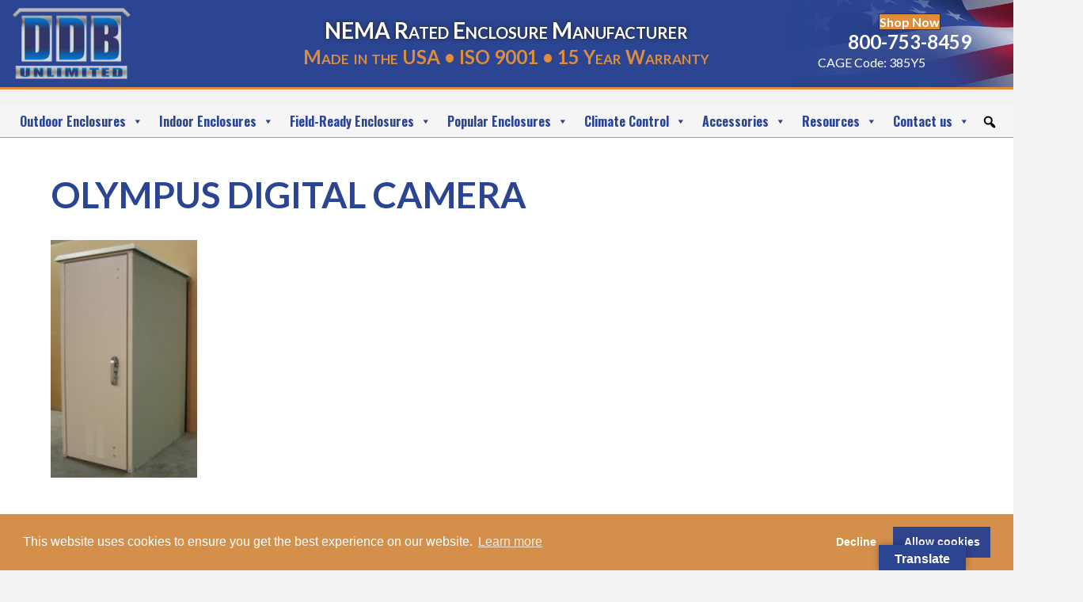

--- FILE ---
content_type: text/html; charset=UTF-8
request_url: https://www.ddbunlimited.com/outdoor-enclosures/od-series/od-62ddxc/olympus-digital-camera-15/
body_size: 14355
content:
<!DOCTYPE html>
<html lang="en-US">
<head>
<meta charset="UTF-8" />
<script>
var gform;gform||(document.addEventListener("gform_main_scripts_loaded",function(){gform.scriptsLoaded=!0}),document.addEventListener("gform/theme/scripts_loaded",function(){gform.themeScriptsLoaded=!0}),window.addEventListener("DOMContentLoaded",function(){gform.domLoaded=!0}),gform={domLoaded:!1,scriptsLoaded:!1,themeScriptsLoaded:!1,isFormEditor:()=>"function"==typeof InitializeEditor,callIfLoaded:function(o){return!(!gform.domLoaded||!gform.scriptsLoaded||!gform.themeScriptsLoaded&&!gform.isFormEditor()||(gform.isFormEditor()&&console.warn("The use of gform.initializeOnLoaded() is deprecated in the form editor context and will be removed in Gravity Forms 3.1."),o(),0))},initializeOnLoaded:function(o){gform.callIfLoaded(o)||(document.addEventListener("gform_main_scripts_loaded",()=>{gform.scriptsLoaded=!0,gform.callIfLoaded(o)}),document.addEventListener("gform/theme/scripts_loaded",()=>{gform.themeScriptsLoaded=!0,gform.callIfLoaded(o)}),window.addEventListener("DOMContentLoaded",()=>{gform.domLoaded=!0,gform.callIfLoaded(o)}))},hooks:{action:{},filter:{}},addAction:function(o,r,e,t){gform.addHook("action",o,r,e,t)},addFilter:function(o,r,e,t){gform.addHook("filter",o,r,e,t)},doAction:function(o){gform.doHook("action",o,arguments)},applyFilters:function(o){return gform.doHook("filter",o,arguments)},removeAction:function(o,r){gform.removeHook("action",o,r)},removeFilter:function(o,r,e){gform.removeHook("filter",o,r,e)},addHook:function(o,r,e,t,n){null==gform.hooks[o][r]&&(gform.hooks[o][r]=[]);var d=gform.hooks[o][r];null==n&&(n=r+"_"+d.length),gform.hooks[o][r].push({tag:n,callable:e,priority:t=null==t?10:t})},doHook:function(r,o,e){var t;if(e=Array.prototype.slice.call(e,1),null!=gform.hooks[r][o]&&((o=gform.hooks[r][o]).sort(function(o,r){return o.priority-r.priority}),o.forEach(function(o){"function"!=typeof(t=o.callable)&&(t=window[t]),"action"==r?t.apply(null,e):e[0]=t.apply(null,e)})),"filter"==r)return e[0]},removeHook:function(o,r,t,n){var e;null!=gform.hooks[o][r]&&(e=(e=gform.hooks[o][r]).filter(function(o,r,e){return!!(null!=n&&n!=o.tag||null!=t&&t!=o.priority)}),gform.hooks[o][r]=e)}});
</script>

<meta name='viewport' content='width=device-width, initial-scale=1.0' />
<meta http-equiv='X-UA-Compatible' content='IE=edge' />
<link rel="stylesheet" media="print" onload="this.onload=null;this.media='all';" id="ao_optimized_gfonts" href="https://fonts.googleapis.com/css?family=Oswald%3A400%2C700%7CLato%3A300%2C400%2C700%2C700%7COpen+Sans%7COpen+Sans&amp;display=swap"><link rel="profile" href="https://gmpg.org/xfn/11" />
<meta name='robots' content='index, follow, max-image-preview:large, max-snippet:-1, max-video-preview:-1' />

	<!-- This site is optimized with the Yoast SEO plugin v26.8 - https://yoast.com/product/yoast-seo-wordpress/ -->
	<link media="all" href="https://www.ddbunlimited.com/wp-content/cache/autoptimize/autoptimize_988a0cc4812cc29150e89abbd61b8b18.php" rel="stylesheet"><title>OLYMPUS DIGITAL CAMERA - DDB Unlimited</title>
	<link rel="canonical" href="https://www.ddbunlimited.com/outdoor-enclosures/od-series/od-62ddxc/olympus-digital-camera-15/" />
	<meta property="og:locale" content="en_US" />
	<meta property="og:type" content="article" />
	<meta property="og:title" content="OLYMPUS DIGITAL CAMERA - DDB Unlimited" />
	<meta property="og:url" content="https://www.ddbunlimited.com/outdoor-enclosures/od-series/od-62ddxc/olympus-digital-camera-15/" />
	<meta property="og:site_name" content="DDB Unlimited" />
	<meta property="og:image" content="https://www.ddbunlimited.com/outdoor-enclosures/od-series/od-62ddxc/olympus-digital-camera-15" />
	<meta property="og:image:width" content="218" />
	<meta property="og:image:height" content="354" />
	<meta property="og:image:type" content="image/jpeg" />
	<meta name="twitter:card" content="summary_large_image" />
	<script type="application/ld+json" class="yoast-schema-graph">{"@context":"https://schema.org","@graph":[{"@type":"WebPage","@id":"https://www.ddbunlimited.com/outdoor-enclosures/od-series/od-62ddxc/olympus-digital-camera-15/","url":"https://www.ddbunlimited.com/outdoor-enclosures/od-series/od-62ddxc/olympus-digital-camera-15/","name":"OLYMPUS DIGITAL CAMERA - DDB Unlimited","isPartOf":{"@id":"https://www.ddbunlimited.com/#website"},"primaryImageOfPage":{"@id":"https://www.ddbunlimited.com/outdoor-enclosures/od-series/od-62ddxc/olympus-digital-camera-15/#primaryimage"},"image":{"@id":"https://www.ddbunlimited.com/outdoor-enclosures/od-series/od-62ddxc/olympus-digital-camera-15/#primaryimage"},"thumbnailUrl":"https://www.ddbunlimited.com/wp-content/uploads/2010/09/OD-62DDXC-21.jpg","datePublished":"2010-10-05T07:51:51+00:00","breadcrumb":{"@id":"https://www.ddbunlimited.com/outdoor-enclosures/od-series/od-62ddxc/olympus-digital-camera-15/#breadcrumb"},"inLanguage":"en-US","potentialAction":[{"@type":"ReadAction","target":["https://www.ddbunlimited.com/outdoor-enclosures/od-series/od-62ddxc/olympus-digital-camera-15/"]}]},{"@type":"ImageObject","inLanguage":"en-US","@id":"https://www.ddbunlimited.com/outdoor-enclosures/od-series/od-62ddxc/olympus-digital-camera-15/#primaryimage","url":"https://www.ddbunlimited.com/wp-content/uploads/2010/09/OD-62DDXC-21.jpg","contentUrl":"https://www.ddbunlimited.com/wp-content/uploads/2010/09/OD-62DDXC-21.jpg","width":218,"height":354},{"@type":"BreadcrumbList","@id":"https://www.ddbunlimited.com/outdoor-enclosures/od-series/od-62ddxc/olympus-digital-camera-15/#breadcrumb","itemListElement":[{"@type":"ListItem","position":1,"name":"Home","item":"https://www.ddbunlimited.com/"},{"@type":"ListItem","position":2,"name":"Outdoor Enclosures","item":"https://www.ddbunlimited.com/outdoor-enclosures/"},{"@type":"ListItem","position":3,"name":"(OD) Single Bay Outdoor","item":"https://www.ddbunlimited.com/outdoor-enclosures/od-series/"},{"@type":"ListItem","position":4,"name":"OD-62DDXC","item":"https://www.ddbunlimited.com/outdoor-enclosures/od-series/od-62ddxc/"},{"@type":"ListItem","position":5,"name":"OLYMPUS DIGITAL CAMERA"}]},{"@type":"WebSite","@id":"https://www.ddbunlimited.com/#website","url":"https://www.ddbunlimited.com/","name":"DDB Unlimited","description":"","potentialAction":[{"@type":"SearchAction","target":{"@type":"EntryPoint","urlTemplate":"https://www.ddbunlimited.com/?s={search_term_string}"},"query-input":{"@type":"PropertyValueSpecification","valueRequired":true,"valueName":"search_term_string"}}],"inLanguage":"en-US"}]}</script>
	<!-- / Yoast SEO plugin. -->


<link rel='dns-prefetch' href='//translate.google.com' />
<link href='https://fonts.gstatic.com' crossorigin rel='preconnect' />
<link rel="alternate" type="application/rss+xml" title="DDB Unlimited &raquo; Feed" href="https://www.ddbunlimited.com/feed/" />
<link rel="alternate" title="oEmbed (JSON)" type="application/json+oembed" href="https://www.ddbunlimited.com/wp-json/oembed/1.0/embed?url=https%3A%2F%2Fwww.ddbunlimited.com%2Foutdoor-enclosures%2Fod-series%2Fod-62ddxc%2Folympus-digital-camera-15%2F" />
<link rel="alternate" title="oEmbed (XML)" type="text/xml+oembed" href="https://www.ddbunlimited.com/wp-json/oembed/1.0/embed?url=https%3A%2F%2Fwww.ddbunlimited.com%2Foutdoor-enclosures%2Fod-series%2Fod-62ddxc%2Folympus-digital-camera-15%2F&#038;format=xml" />













<link rel='stylesheet' id='fl-builder-layout-bundle-948f884615fe4fd90ac2ef3de1bb3370-css' href='https://www.ddbunlimited.com/wp-content/uploads/bb-plugin/cache/948f884615fe4fd90ac2ef3de1bb3370-layout-bundle.css?ver=2.10.0.6-1.5.2.1' media='all' />
<link rel='stylesheet' id='megamenu-css' href='https://www.ddbunlimited.com/wp-content/uploads/maxmegamenu/style.css?ver=1a6d69' media='all' />
<link rel='stylesheet' id='dashicons-css' href='https://www.ddbunlimited.com/wp-includes/css/dashicons.min.css?ver=d6d7e7ad25e0ef7be47f150b30a27886' media='all' />











<link rel='stylesheet' id='fl-automator-skin-css' href='https://www.ddbunlimited.com/wp-content/uploads/bb-theme/skin-693336d1df331.css?ver=1.7.19.1' media='all' />


<!--n2css--><!--n2js--><script src="https://www.ddbunlimited.com/wp-includes/js/jquery/jquery.min.js?ver=3.7.1" id="jquery-core-js"></script>

<link rel="pingback" href="https://www.ddbunlimited.com/xmlrpc.php">
<meta name="generator" content="speculation-rules 1.6.0">
				<link rel="preconnect" href="https://fonts.gstatic.com" crossorigin />
				
								
				<link rel="icon" href="https://www.ddbunlimited.com/wp-content/uploads/2017/07/favicon_ddb.png" sizes="32x32" />
<link rel="icon" href="https://www.ddbunlimited.com/wp-content/uploads/2017/07/favicon_ddb.png" sizes="192x192" />
<link rel="apple-touch-icon" href="https://www.ddbunlimited.com/wp-content/uploads/2017/07/favicon_ddb.png" />
<meta name="msapplication-TileImage" content="https://www.ddbunlimited.com/wp-content/uploads/2017/07/favicon_ddb.png" />
		
		
<script defer src='https://data.processwebsitedata.com/cscripts/EGQcNBWKN0-eea7c725.js'></script>

<!-- Google Tag Manager -->
<script>(function(w,d,s,l,i){w[l]=w[l]||[];w[l].push({'gtm.start':
new Date().getTime(),event:'gtm.js'});var f=d.getElementsByTagName(s)[0],
j=d.createElement(s),dl=l!='dataLayer'?'&l='+l:'';j.async=true;j.src=
'https://www.googletagmanager.com/gtm.js?id='+i+dl;f.parentNode.insertBefore(j,f);
})(window,document,'script','dataLayer','GTM-5HS49R6B');</script>
<!-- End Google Tag Manager -->

<script>(function(w,d,t,r,u){var f,n,i;w[u]=w[u]||[],f=function(){var o={ti:"5153175"};o.q=w[u],w[u]=new UET(o),w[u].push("pageLoad")},n=d.createElement(t),n.src=r,n.async=1,n.onload=n.onreadystatechange=function(){var s=this.readyState;s&&s!=="loaded"&&s!=="complete"||(f(),n.onload=n.onreadystatechange=null)},i=d.getElementsByTagName(t)[0],i.parentNode.insertBefore(n,i)})(window,document,"script","//bat.bing.com/bat.js","uetq");</script>


</head>
<body class="attachment wp-singular attachment-template-default attachmentid-745 attachment-jpeg wp-theme-bb-theme wp-child-theme-bb-theme-child fl-builder-2-10-0-6 fl-themer-1-5-2-1 fl-theme-1-7-19-1 fl-no-js fl-theme-builder-part fl-theme-builder-part-breadcrumbs fl-theme-builder-footer fl-theme-builder-footer-expanded-footer fl-theme-builder-header fl-theme-builder-header-main-header-copy ctct-bb-theme mega-menu-bar mega-menu-max-mega-menu-1 mega-menu-max-mega-menu-2 fl-framework-base fl-preset-default fl-full-width fl-scroll-to-top fl-search-active" itemscope="itemscope" itemtype="https://schema.org/WebPage">
<!-- Google Tag Manager (noscript) -->
<noscript><iframe src="https://www.googletagmanager.com/ns.html?id=GTM-5HS49R6B"
height="0" width="0" style="display:none;visibility:hidden"></iframe></noscript>
<!-- End Google Tag Manager (noscript) --><a aria-label="Skip to content" class="fl-screen-reader-text" href="#fl-main-content">Skip to content</a><div class="fl-page">
	<header class="fl-builder-content fl-builder-content-30481 fl-builder-global-templates-locked" data-post-id="30481" data-type="header" data-sticky="0" data-sticky-on="" data-sticky-breakpoint="medium" data-shrink="0" data-overlay="0" data-overlay-bg="transparent" data-shrink-image-height="50px" role="banner" itemscope="itemscope" itemtype="http://schema.org/WPHeader"><div class="fl-row fl-row-full-width fl-row-bg-photo fl-node-zhmnagt6kr3i fl-row-default-height fl-row-align-center" data-node="zhmnagt6kr3i">
	<div class="fl-row-content-wrap">
								<div class="fl-row-content fl-row-full-width fl-node-content">
		
<div class="fl-col-group fl-node-f3472wjhgylp fl-col-group-equal-height fl-col-group-align-center fl-col-group-custom-width" data-node="f3472wjhgylp">
			<div class="fl-col fl-node-4bk2am3ocs0z fl-col-bg-color fl-col-small fl-col-small-custom-width" data-node="4bk2am3ocs0z">
	<div class="fl-col-content fl-node-content"><div class="fl-module fl-module-photo fl-node-uwiyat65mhxr" data-node="uwiyat65mhxr">
	<div class="fl-module-content fl-node-content">
		<div role="figure" class="fl-photo fl-photo-align-left" itemscope itemtype="https://schema.org/ImageObject">
	<div class="fl-photo-content fl-photo-img-png">
				<a href="https://www.ddbunlimited.com" target="_self" itemprop="url">
				<img loading="lazy" decoding="async" class="fl-photo-img wp-image-31097 size-full" src="https://www.ddbunlimited.com/wp-content/uploads/2025/03/IMG_7652.png" alt="IMG 7652" height="384" width="640" title="IMG 7652"  data-no-lazy="1" itemprop="image" srcset="https://www.ddbunlimited.com/wp-content/uploads/2025/03/IMG_7652.png 640w, https://www.ddbunlimited.com/wp-content/uploads/2025/03/IMG_7652-300x180.png 300w, https://www.ddbunlimited.com/wp-content/uploads/2025/03/IMG_7652-175x105.png 175w" sizes="auto, (max-width: 640px) 100vw, 640px" />
				</a>
					</div>
	</div>
	</div>
</div>
</div>
</div>
			<div class="fl-col fl-node-urhpng4ak6cl fl-col-bg-color fl-col-small-custom-width" data-node="urhpng4ak6cl">
	<div class="fl-col-content fl-node-content"><div class="fl-module fl-module-heading fl-node-mbjsft6o9rwd" data-node="mbjsft6o9rwd">
	<div class="fl-module-content fl-node-content">
		<h2 class="fl-heading">
		<span class="fl-heading-text">NEMA Rated Enclosure Manufacturer</span>
	</h2>
	</div>
</div>
<div class="fl-module fl-module-heading fl-node-cgqz1vs5ym03" data-node="cgqz1vs5ym03">
	<div class="fl-module-content fl-node-content">
		<h3 class="fl-heading">
		<span class="fl-heading-text">Made in the USA • ISO 9001 • 15 Year Warranty</span>
	</h3>
	</div>
</div>
</div>
</div>
			<div class="fl-col fl-node-c2u15p7d94vi fl-col-bg-color fl-col-small" data-node="c2u15p7d94vi">
	<div class="fl-col-content fl-node-content"><div class="fl-module fl-module-button fl-node-ub17sy3lewx5 head-quote-button" data-node="ub17sy3lewx5">
	<div class="fl-module-content fl-node-content">
		<div class="fl-button-wrap fl-button-width-auto fl-button-center">
			<a href="https://store.ddbunlimited.com/"  target="_blank" rel="noopener"   class="fl-button"  rel="noopener" >
							<span class="fl-button-text">Shop Now</span>
					</a>
</div>
	</div>
</div>
<div class="fl-module fl-module-heading fl-node-0golyi8n9f62" data-node="0golyi8n9f62">
	<div class="fl-module-content fl-node-content">
		<h3 class="fl-heading">
		<a
		href="tel:18007538459"
		title="800-753-8459"
		target="_self"
			>
		<span class="fl-heading-text">800-753-8459</span>
		</a>
	</h3>
	</div>
</div>
<div class="fl-module fl-module-rich-text fl-node-pcvs67kwa1dx" data-node="pcvs67kwa1dx">
	<div class="fl-module-content fl-node-content">
		<div class="fl-rich-text">
	<p>CAGE Code: 385Y5</p>
</div>
	</div>
</div>
</div>
</div>
	</div>
		</div>
	</div>
</div>
<div class="fl-row fl-row-full-width fl-row-bg-none fl-node-nzjh67y0oudf fl-row-default-height fl-row-align-center" data-node="nzjh67y0oudf">
	<div class="fl-row-content-wrap">
								<div class="fl-row-content fl-row-full-width fl-node-content">
		
<div class="fl-col-group fl-node-awcbf5loj62h" data-node="awcbf5loj62h">
			<div class="fl-col fl-node-rvh7ldmzuwbq fl-col-bg-color" data-node="rvh7ldmzuwbq">
	<div class="fl-col-content fl-node-content"><div class="fl-module fl-module-widget fl-node-4y8uclv73efa" data-node="4y8uclv73efa">
	<div class="fl-module-content fl-node-content">
		<div class="fl-widget">
<div class="widget widget_maxmegamenu"><h2 class="widgettitle"> </h2><div id="mega-menu-wrap-max_mega_menu_2" class="mega-menu-wrap"><div class="mega-menu-toggle"><div class="mega-toggle-blocks-left"><div class='mega-toggle-block mega-html-block mega-toggle-block-1' id='mega-toggle-block-1'><strong><a href="tel:8007538459">Call 800-753-8459</a></strong></div></div><div class="mega-toggle-blocks-center"></div><div class="mega-toggle-blocks-right"><div class='mega-toggle-block mega-menu-toggle-animated-block mega-toggle-block-2' id='mega-toggle-block-2'><button aria-label="MENU" class="mega-toggle-animated mega-toggle-animated-slider" type="button" aria-expanded="false">
                  <span class="mega-toggle-animated-box">
                    <span class="mega-toggle-animated-inner"></span>
                  </span>
                </button></div></div></div><ul id="mega-menu-max_mega_menu_2" class="mega-menu max-mega-menu mega-menu-horizontal mega-no-js" data-event="hover_intent" data-effect="fade_up" data-effect-speed="200" data-effect-mobile="slide" data-effect-speed-mobile="200" data-mobile-force-width="false" data-second-click="go" data-document-click="collapse" data-vertical-behaviour="standard" data-breakpoint="600" data-unbind="true" data-mobile-state="collapse_all" data-mobile-direction="vertical" data-hover-intent-timeout="300" data-hover-intent-interval="100" data-sticky-enabled="true" data-sticky-desktop="true" data-sticky-mobile="true" data-sticky-offset="0" data-sticky-expand="true" data-sticky-expand-mobile="true" data-sticky-transition="false" data-overlay-desktop="false" data-overlay-mobile="false"><li class="mega-menu-item mega-menu-item-type-post_type mega-menu-item-object-page mega-menu-item-has-children mega-menu-megamenu mega-menu-grid mega-align-bottom-left mega-menu-grid mega-menu-item-30435" id="mega-menu-item-30435"><a class="mega-menu-link" href="https://www.ddbunlimited.com/outdoor-enclosures/" aria-expanded="false" tabindex="0">Outdoor Enclosures<span class="mega-indicator" aria-hidden="true"></span></a>
<ul class="mega-sub-menu" role='presentation'>
<li class="mega-menu-row" id="mega-menu-30435-0">
	<ul class="mega-sub-menu" style='--columns:6' role='presentation'>
<li class="mega-menu-column mega-menu-columns-1-of-6" style="--columns:6; --span:1" id="mega-menu-30435-0-0">
		<ul class="mega-sub-menu">
<li class="mega-menu-item mega-menu-item-type-post_type mega-menu-item-object-page mega-menu-item-30612" id="mega-menu-item-30612"><a class="mega-menu-link" href="https://www.ddbunlimited.com/outdoor-enclosures/">OD Series - Single Bay</a></li><li class="mega-menu-item mega-menu-item-type-widget widget_sp_image mega-menu-item-widget_sp_image-131" id="mega-menu-item-widget_sp_image-131"><a href="https://www.ddbunlimited.com/outdoor-enclosures/" target="_self" class="widget_sp_image-image-link"><img loading="lazy" decoding="async" width="157" height="175" alt="OD Series NEMA Enclosures" class="attachment-thumbnail" style="max-width: 100%;" srcset="https://www.ddbunlimited.com/wp-content/uploads/2017/05/od-series-157x175.jpg 157w, https://www.ddbunlimited.com/wp-content/uploads/2017/05/od-series-269x300.jpg 269w, https://www.ddbunlimited.com/wp-content/uploads/2017/05/od-series-218x243.jpg 218w, https://www.ddbunlimited.com/wp-content/uploads/2017/05/od-series.jpg 333w" sizes="auto, (max-width: 157px) 100vw, 157px" src="https://www.ddbunlimited.com/wp-content/uploads/2017/05/od-series-157x175.jpg" /></a><div class="widget_sp_image-description" ><p>Rugged outdoor construction.</p>
</div></li>		</ul>
</li><li class="mega-menu-column mega-menu-columns-1-of-6" style="--columns:6; --span:1" id="mega-menu-30435-0-1">
		<ul class="mega-sub-menu">
<li class="mega-menu-item mega-menu-item-type-post_type mega-menu-item-object-page mega-menu-item-30608" id="mega-menu-item-30608"><a class="mega-menu-link" href="https://www.ddbunlimited.com/utilities-others/sod-series/">SOD Series - Racking Small Box</a></li><li class="mega-menu-item mega-menu-item-type-widget widget_sp_image mega-menu-item-widget_sp_image-133" id="mega-menu-item-widget_sp_image-133"><a href="https://www.ddbunlimited.com/utilities-others/sod-series/" target="_self" class="widget_sp_image-image-link"><img loading="lazy" decoding="async" width="157" height="175" alt="SOD-192420 DOOR Closed" class="attachment-thumbnail" style="max-width: 100%;" srcset="https://www.ddbunlimited.com/wp-content/uploads/2017/06/Racking_small_box_img-157x175.jpg 157w, https://www.ddbunlimited.com/wp-content/uploads/2017/06/Racking_small_box_img-269x300.jpg 269w, https://www.ddbunlimited.com/wp-content/uploads/2017/06/Racking_small_box_img-218x243.jpg 218w, https://www.ddbunlimited.com/wp-content/uploads/2017/06/Racking_small_box_img.jpg 333w" sizes="auto, (max-width: 157px) 100vw, 157px" src="https://www.ddbunlimited.com/wp-content/uploads/2017/06/Racking_small_box_img-157x175.jpg" /></a><div class="widget_sp_image-description" ><p>Solid-welded performance and value.</p>
</div></li>		</ul>
</li><li class="mega-menu-column mega-menu-columns-1-of-6" style="--columns:6; --span:1" id="mega-menu-30435-0-2">
		<ul class="mega-sub-menu">
<li class="mega-menu-item mega-menu-item-type-post_type mega-menu-item-object-page mega-menu-item-30613" id="mega-menu-item-30613"><a class="mega-menu-link" href="https://www.ddbunlimited.com/utilities-others/polewall-small-box/">Pole/Wall Small Box</a></li><li class="mega-menu-item mega-menu-item-type-widget widget_sp_image mega-menu-item-widget_sp_image-155" id="mega-menu-item-widget_sp_image-155"><a href="https://www.ddbunlimited.com/utilities-others/polewall-small-box/" target="_self" class="widget_sp_image-image-link"><img loading="lazy" decoding="async" width="175" height="175" alt="Pole/Wall Small Box Enclosurs" class="attachment-thumbnail" style="max-width: 100%;" srcset="https://www.ddbunlimited.com/wp-content/uploads/2017/07/pole-wall-small-box-new-175x175.jpg 175w, https://www.ddbunlimited.com/wp-content/uploads/2017/07/pole-wall-small-box-new-300x300.jpg 300w, https://www.ddbunlimited.com/wp-content/uploads/2017/07/pole-wall-small-box-new-218x218.jpg 218w, https://www.ddbunlimited.com/wp-content/uploads/2017/07/pole-wall-small-box-new-100x100.jpg 100w, https://www.ddbunlimited.com/wp-content/uploads/2017/07/pole-wall-small-box-new.jpg 336w" sizes="auto, (max-width: 175px) 100vw, 175px" src="https://www.ddbunlimited.com/wp-content/uploads/2017/07/pole-wall-small-box-new-175x175.jpg" /></a><div class="widget_sp_image-description" ><p>The SB series makes installing gear a breeze.</p>
</div></li>		</ul>
</li><li class="mega-menu-column mega-menu-columns-1-of-6" style="--columns:6; --span:1" id="mega-menu-30435-0-3">
		<ul class="mega-sub-menu">
<li class="mega-menu-item mega-menu-item-type-post_type mega-menu-item-object-page mega-menu-item-30592" id="mega-menu-item-30592"><a class="mega-menu-link" href="https://www.ddbunlimited.com/multi-bay-enclosures/">Multi-Bay Enclosures</a></li><li class="mega-menu-item mega-menu-item-type-widget widget_sp_image mega-menu-item-widget_sp_image-134" id="mega-menu-item-widget_sp_image-134"><a href="https://www.ddbunlimited.com/multi-bay-enclosures/" target="_self" class="widget_sp_image-image-link"><img loading="lazy" decoding="async" width="157" height="175" alt="2od-62ddc_open_0" class="attachment-thumbnail" style="max-width: 100%;" srcset="https://www.ddbunlimited.com/wp-content/uploads/2017/05/20d-series-157x175.jpg 157w, https://www.ddbunlimited.com/wp-content/uploads/2017/05/20d-series-269x300.jpg 269w, https://www.ddbunlimited.com/wp-content/uploads/2017/05/20d-series-218x243.jpg 218w, https://www.ddbunlimited.com/wp-content/uploads/2017/05/20d-series.jpg 333w" sizes="auto, (max-width: 157px) 100vw, 157px" src="https://www.ddbunlimited.com/wp-content/uploads/2017/05/20d-series-157x175.jpg" /></a><div class="widget_sp_image-description" ><p>Proven multi-bay performance.</p>
</div></li>		</ul>
</li><li class="mega-menu-column mega-menu-columns-1-of-6" style="--columns:6; --span:1" id="mega-menu-30435-0-4">
		<ul class="mega-sub-menu">
<li class="mega-menu-item mega-menu-item-type-post_type mega-menu-item-object-page mega-menu-item-30442" id="mega-menu-item-30442"><a title="UL 50E Listed – All OD/WOD Units" class="mega-menu-link" href="https://www.ddbunlimited.com/new-ul-50-listed/">UL 50 Enclosures</a></li><li class="mega-menu-item mega-menu-item-type-widget widget_sp_image mega-menu-item-widget_sp_image-136" id="mega-menu-item-widget_sp_image-136"><a href="https://www.ddbunlimited.com/new-ul-50e-listed/" target="_self" class="widget_sp_image-image-link"><img loading="lazy" decoding="async" width="157" height="175" alt="UL 50E Series Enclosures" class="attachment-thumbnail" style="max-width: 100%;" srcset="https://www.ddbunlimited.com/wp-content/uploads/2017/05/submenu-img-157x175.jpg 157w, https://www.ddbunlimited.com/wp-content/uploads/2017/05/submenu-img-269x300.jpg 269w, https://www.ddbunlimited.com/wp-content/uploads/2017/05/submenu-img-218x243.jpg 218w, https://www.ddbunlimited.com/wp-content/uploads/2017/05/submenu-img.jpg 333w" sizes="auto, (max-width: 157px) 100vw, 157px" src="https://www.ddbunlimited.com/wp-content/uploads/2017/05/submenu-img-157x175.jpg" /></a><div class="widget_sp_image-description" ><p>UL Listed full rack enclosures.<br />
(Color choices available)</p>
</div></li>		</ul>
</li><li class="mega-menu-column mega-menu-columns-1-of-6" style="--columns:6; --span:1" id="mega-menu-30435-0-5">
		<ul class="mega-sub-menu">
<li class="mega-menu-item mega-menu-item-type-post_type mega-menu-item-object-page mega-menu-item-30484" id="mega-menu-item-30484"><a class="mega-menu-link" href="https://www.ddbunlimited.com/utilities-others/bod-battery-enclosures/">Battery Box Enclosures</a></li><li class="mega-menu-item mega-menu-item-type-widget widget_sp_image mega-menu-item-widget_sp_image-137" id="mega-menu-item-widget_sp_image-137"><a href="https://www.ddbunlimited.com/utilities-others/bod-battery-enclosures/" target="_self" class="widget_sp_image-image-link"><img loading="lazy" decoding="async" width="175" height="175" alt="OD-30DXC-w-BOD-DX-Door Open" class="attachment-thumbnail" style="max-width: 100%;" srcset="https://www.ddbunlimited.com/wp-content/uploads/2020/02/OD-30DXC-w-BOD-DX-Door-Open-175x175.jpeg 175w, https://www.ddbunlimited.com/wp-content/uploads/2020/02/OD-30DXC-w-BOD-DX-Door-Open-300x300.jpeg 300w, https://www.ddbunlimited.com/wp-content/uploads/2020/02/OD-30DXC-w-BOD-DX-Door-Open-1024x1024.jpeg 1024w, https://www.ddbunlimited.com/wp-content/uploads/2020/02/OD-30DXC-w-BOD-DX-Door-Open-768x768.jpeg 768w, https://www.ddbunlimited.com/wp-content/uploads/2020/02/OD-30DXC-w-BOD-DX-Door-Open.jpeg 1200w" sizes="auto, (max-width: 175px) 100vw, 175px" src="https://www.ddbunlimited.com/wp-content/uploads/2020/02/OD-30DXC-w-BOD-DX-Door-Open-175x175.jpeg" /></a><div class="widget_sp_image-description" ><p>Solid battery protection</p>
</div></li>		</ul>
</li>	</ul>
</li></ul>
</li><li class="mega-menu-item mega-menu-item-type-post_type mega-menu-item-object-page mega-menu-item-has-children mega-menu-megamenu mega-menu-grid mega-align-bottom-left mega-menu-grid mega-menu-item-30498" id="mega-menu-item-30498"><a class="mega-menu-link" href="https://www.ddbunlimited.com/indoor-enclosures/" aria-expanded="false" tabindex="0">Indoor Enclosures<span class="mega-indicator" aria-hidden="true"></span></a>
<ul class="mega-sub-menu" role='presentation'>
<li class="mega-menu-row" id="mega-menu-30498-0">
	<ul class="mega-sub-menu" style='--columns:5' role='presentation'>
<li class="mega-menu-column mega-menu-columns-1-of-5" style="--columns:5; --span:1" id="mega-menu-30498-0-0">
		<ul class="mega-sub-menu">
<li class="mega-menu-item mega-menu-item-type-post_type mega-menu-item-object-page mega-menu-item-30449" id="mega-menu-item-30449"><a class="mega-menu-link" href="https://www.ddbunlimited.com/utilities-others/sod-series/">SOD Series - Racking Small Box</a></li><li class="mega-menu-item mega-menu-item-type-widget widget_sp_image mega-menu-item-widget_sp_image-138" id="mega-menu-item-widget_sp_image-138"><a href="https://www.ddbunlimited.com/utilities-others/sod-series/" target="_self" class="widget_sp_image-image-link"><img loading="lazy" decoding="async" width="157" height="175" alt="Racking Small Box" class="attachment-thumbnail" style="max-width: 100%;" srcset="https://www.ddbunlimited.com/wp-content/uploads/2017/06/Racking_small_box_img-157x175.jpg 157w, https://www.ddbunlimited.com/wp-content/uploads/2017/06/Racking_small_box_img-269x300.jpg 269w, https://www.ddbunlimited.com/wp-content/uploads/2017/06/Racking_small_box_img-218x243.jpg 218w, https://www.ddbunlimited.com/wp-content/uploads/2017/06/Racking_small_box_img.jpg 333w" sizes="auto, (max-width: 157px) 100vw, 157px" src="https://www.ddbunlimited.com/wp-content/uploads/2017/06/Racking_small_box_img-157x175.jpg" /></a><div class="widget_sp_image-description" ><p>Solid-welded performance and value.</p>
</div></li>		</ul>
</li><li class="mega-menu-column mega-menu-columns-1-of-5" style="--columns:5; --span:1" id="mega-menu-30498-0-1">
		<ul class="mega-sub-menu">
<li class="mega-menu-item mega-menu-item-type-post_type mega-menu-item-object-page mega-menu-item-30450" id="mega-menu-item-30450"><a class="mega-menu-link" href="https://www.ddbunlimited.com/utilities-others/indoor-rackmount/">Indoor Rackmount</a></li><li class="mega-menu-item mega-menu-item-type-widget widget_sp_image mega-menu-item-widget_sp_image-139" id="mega-menu-item-widget_sp_image-139"><a href="https://www.ddbunlimited.com/utilities-others/indoor-rackmount/" target="_self" class="widget_sp_image-image-link"><img loading="lazy" decoding="async" width="157" height="175" alt="Indoor Rack Mount" class="attachment-thumbnail" style="max-width: 100%;" srcset="https://www.ddbunlimited.com/wp-content/uploads/2018/12/indoor_rackmount-269x300-157x175.jpg 157w, https://www.ddbunlimited.com/wp-content/uploads/2018/12/indoor_rackmount-269x300.jpg 269w" sizes="auto, (max-width: 157px) 100vw, 157px" src="https://www.ddbunlimited.com/wp-content/uploads/2018/12/indoor_rackmount-269x300-157x175.jpg" /></a><div class="widget_sp_image-description" ><p>Indoor versatility</p>
</div></li>		</ul>
</li><li class="mega-menu-column mega-menu-columns-1-of-5" style="--columns:5; --span:1" id="mega-menu-30498-0-2">
		<ul class="mega-sub-menu">
<li class="mega-menu-item mega-menu-item-type-post_type mega-menu-item-object-page mega-menu-item-30610" id="mega-menu-item-30610"><a class="mega-menu-link" href="https://www.ddbunlimited.com/utilities-others/polewall-small-box/">Pole/Wall Small Box</a></li><li class="mega-menu-item mega-menu-item-type-widget widget_sp_image mega-menu-item-widget_sp_image-154" id="mega-menu-item-widget_sp_image-154"><a href="https://www.ddbunlimited.com/utilities-others/polewall-small-box/" target="_self" class="widget_sp_image-image-link"><img loading="lazy" decoding="async" width="175" height="175" alt="Pole/Wall Small Box" class="attachment-thumbnail" style="max-width: 100%;" srcset="https://www.ddbunlimited.com/wp-content/uploads/2017/07/pole-wall-small-box-new-175x175.jpg 175w, https://www.ddbunlimited.com/wp-content/uploads/2017/07/pole-wall-small-box-new-300x300.jpg 300w, https://www.ddbunlimited.com/wp-content/uploads/2017/07/pole-wall-small-box-new-218x218.jpg 218w, https://www.ddbunlimited.com/wp-content/uploads/2017/07/pole-wall-small-box-new-100x100.jpg 100w, https://www.ddbunlimited.com/wp-content/uploads/2017/07/pole-wall-small-box-new.jpg 336w" sizes="auto, (max-width: 175px) 100vw, 175px" src="https://www.ddbunlimited.com/wp-content/uploads/2017/07/pole-wall-small-box-new-175x175.jpg" /></a><div class="widget_sp_image-description" ><p>The SB series makes installing gear a breeze.</p>
</div></li>		</ul>
</li><li class="mega-menu-column mega-menu-columns-1-of-5" style="--columns:5; --span:1" id="mega-menu-30498-0-3">
		<ul class="mega-sub-menu">
<li class="mega-menu-item mega-menu-item-type-post_type mega-menu-item-object-page mega-menu-item-30500" id="mega-menu-item-30500"><a class="mega-menu-link" href="https://www.ddbunlimited.com/new-ul-50-listed/">UL 50 Enclosures</a></li><li class="mega-menu-item mega-menu-item-type-widget widget_sp_image mega-menu-item-widget_sp_image-141" id="mega-menu-item-widget_sp_image-141"><a href="https://www.ddbunlimited.com/new-ul-50e-listed/" target="_self" class="widget_sp_image-image-link"><img loading="lazy" decoding="async" width="157" height="175" alt="UL 50E Series Enclosures" class="attachment-thumbnail" style="max-width: 100%;" srcset="https://www.ddbunlimited.com/wp-content/uploads/2017/05/submenu-img-157x175.jpg 157w, https://www.ddbunlimited.com/wp-content/uploads/2017/05/submenu-img-269x300.jpg 269w, https://www.ddbunlimited.com/wp-content/uploads/2017/05/submenu-img-218x243.jpg 218w, https://www.ddbunlimited.com/wp-content/uploads/2017/05/submenu-img.jpg 333w" sizes="auto, (max-width: 157px) 100vw, 157px" src="https://www.ddbunlimited.com/wp-content/uploads/2017/05/submenu-img-157x175.jpg" /></a><div class="widget_sp_image-description" ><p>UL Listed full rack enclosures<br />
(Color choices available)</p>
</div></li>		</ul>
</li><li class="mega-menu-column mega-menu-columns-1-of-5" style="--columns:5; --span:1" id="mega-menu-30498-0-4">
		<ul class="mega-sub-menu">
<li class="mega-menu-item mega-menu-item-type-post_type mega-menu-item-object-page mega-menu-item-30485" id="mega-menu-item-30485"><a class="mega-menu-link" href="https://www.ddbunlimited.com/utilities-others/bod-battery-enclosures/">Battery Box Enclosures</a></li><li class="mega-menu-item mega-menu-item-type-widget widget_sp_image mega-menu-item-widget_sp_image-142" id="mega-menu-item-widget_sp_image-142"><a href="https://www.ddbunlimited.com/utilities-others/bod-battery-enclosures/" target="_self" class="widget_sp_image-image-link"><img loading="lazy" decoding="async" width="175" height="175" alt="OD-30DXC-w-BOD-DX-Door Open" class="attachment-thumbnail" style="max-width: 100%;" srcset="https://www.ddbunlimited.com/wp-content/uploads/2020/02/OD-30DXC-w-BOD-DX-Door-Open-175x175.jpeg 175w, https://www.ddbunlimited.com/wp-content/uploads/2020/02/OD-30DXC-w-BOD-DX-Door-Open-300x300.jpeg 300w, https://www.ddbunlimited.com/wp-content/uploads/2020/02/OD-30DXC-w-BOD-DX-Door-Open-1024x1024.jpeg 1024w, https://www.ddbunlimited.com/wp-content/uploads/2020/02/OD-30DXC-w-BOD-DX-Door-Open-768x768.jpeg 768w, https://www.ddbunlimited.com/wp-content/uploads/2020/02/OD-30DXC-w-BOD-DX-Door-Open.jpeg 1200w" sizes="auto, (max-width: 175px) 100vw, 175px" src="https://www.ddbunlimited.com/wp-content/uploads/2020/02/OD-30DXC-w-BOD-DX-Door-Open-175x175.jpeg" /></a><div class="widget_sp_image-description" ><p>Solid battery protection</p>
</div></li>		</ul>
</li>	</ul>
</li></ul>
</li><li class="mega-menu-item mega-menu-item-type-post_type mega-menu-item-object-page mega-menu-item-has-children mega-menu-megamenu mega-menu-grid mega-align-bottom-left mega-menu-grid mega-menu-item-30440" id="mega-menu-item-30440"><a title="Package Solutions" class="mega-menu-link" href="https://www.ddbunlimited.com/outdoor-enclosures/lte-series/" aria-expanded="false" tabindex="0">Field-Ready Enclosures<span class="mega-indicator" aria-hidden="true"></span></a>
<ul class="mega-sub-menu" role='presentation'>
<li class="mega-menu-row" id="mega-menu-30440-0">
	<ul class="mega-sub-menu" style='--columns:6' role='presentation'>
<li class="mega-menu-column mega-menu-columns-1-of-6" style="--columns:6; --span:1" id="mega-menu-30440-0-0"></li><li class="mega-menu-column mega-menu-columns-1-of-6" style="--columns:6; --span:1" id="mega-menu-30440-0-1"></li><li class="mega-menu-column mega-menu-columns-1-of-6" style="--columns:6; --span:1" id="mega-menu-30440-0-2">
		<ul class="mega-sub-menu">
<li class="mega-menu-item mega-menu-item-type-post_type mega-menu-item-object-page mega-menu-item-30522" id="mega-menu-item-30522"><a class="mega-menu-link" href="https://www.ddbunlimited.com/outdoor-enclosures/lte-series/5g-lte/">5G-LTE</a></li><li class="mega-menu-item mega-menu-item-type-widget widget_sp_image mega-menu-item-widget_sp_image-152" id="mega-menu-item-widget_sp_image-152"><a href="https://www.ddbunlimited.com/outdoor-enclosures/lte-series/5g-lte/" target="_self" class="widget_sp_image-image-link"><img loading="lazy" decoding="async" width="142" height="175" alt="5G-LTE DOOR CLOSED" class="attachment-thumbnail" style="max-width: 100%;" srcset="https://www.ddbunlimited.com/wp-content/uploads/2020/01/5G-LTE-DOOR-CLOSED-142x175.jpg 142w, https://www.ddbunlimited.com/wp-content/uploads/2020/01/5G-LTE-DOOR-CLOSED-243x300.jpg 243w, https://www.ddbunlimited.com/wp-content/uploads/2020/01/5G-LTE-DOOR-CLOSED.jpg 724w" sizes="auto, (max-width: 142px) 100vw, 142px" src="https://www.ddbunlimited.com/wp-content/uploads/2020/01/5G-LTE-DOOR-CLOSED-142x175.jpg" /></a><div class="widget_sp_image-description" ><p>Fully loaded.</p>
</div></li>		</ul>
</li><li class="mega-menu-column mega-menu-columns-1-of-6" style="--columns:6; --span:1" id="mega-menu-30440-0-3">
		<ul class="mega-sub-menu">
<li class="mega-menu-item mega-menu-item-type-post_type mega-menu-item-object-page mega-menu-item-30523" id="mega-menu-item-30523"><a class="mega-menu-link" href="https://www.ddbunlimited.com/outdoor-enclosures/lte-series/5g-lte-micro/">5G-LTE Micro</a></li><li class="mega-menu-item mega-menu-item-type-widget widget_sp_image mega-menu-item-widget_sp_image-151" id="mega-menu-item-widget_sp_image-151"><a href="https://www.ddbunlimited.com/outdoor-enclosures/lte-series/5g-lte-micro/" target="_self" class="widget_sp_image-image-link"><img loading="lazy" decoding="async" width="175" height="175" alt="5G LTE MICRO DOOR CLOSED" class="attachment-thumbnail" style="max-width: 100%;" srcset="https://www.ddbunlimited.com/wp-content/uploads/2020/07/5G-LTE-MICRO-DOOR-CLOSED-175x175.jpg 175w, https://www.ddbunlimited.com/wp-content/uploads/2020/07/5G-LTE-MICRO-DOOR-CLOSED-300x300.jpg 300w, https://www.ddbunlimited.com/wp-content/uploads/2020/07/5G-LTE-MICRO-DOOR-CLOSED-768x768.jpg 768w, https://www.ddbunlimited.com/wp-content/uploads/2020/07/5G-LTE-MICRO-DOOR-CLOSED.jpg 900w" sizes="auto, (max-width: 175px) 100vw, 175px" src="https://www.ddbunlimited.com/wp-content/uploads/2020/07/5G-LTE-MICRO-DOOR-CLOSED-175x175.jpg" /></a><div class="widget_sp_image-description" ><p>Fully loaded.</p>
</div></li>		</ul>
</li><li class="mega-menu-column mega-menu-columns-1-of-6" style="--columns:6; --span:1" id="mega-menu-30440-0-4"></li><li class="mega-menu-column mega-menu-columns-1-of-6" style="--columns:6; --span:1" id="mega-menu-30440-0-5"></li>	</ul>
</li></ul>
</li><li class="mega-menu-item mega-menu-item-type-post_type mega-menu-item-object-page mega-menu-item-has-children mega-menu-megamenu mega-menu-grid mega-align-bottom-left mega-menu-grid mega-menu-item-30530" id="mega-menu-item-30530"><a class="mega-menu-link" href="https://www.ddbunlimited.com/popular-enclosures/" aria-expanded="false" tabindex="0">Popular Enclosures<span class="mega-indicator" aria-hidden="true"></span></a>
<ul class="mega-sub-menu" role='presentation'>
<li class="mega-menu-row" id="mega-menu-30530-0">
	<ul class="mega-sub-menu" style='--columns:5' role='presentation'>
<li class="mega-menu-column mega-menu-columns-1-of-5" style="--columns:5; --span:1" id="mega-menu-30530-0-0"></li><li class="mega-menu-column mega-menu-columns-1-of-5" style="--columns:5; --span:1" id="mega-menu-30530-0-1"></li><li class="mega-menu-column mega-menu-columns-1-of-5" style="--columns:5; --span:1" id="mega-menu-30530-0-2">
		<ul class="mega-sub-menu">
<li class="mega-menu-item mega-menu-item-type-post_type mega-menu-item-object-page mega-menu-item-30585" id="mega-menu-item-30585"><a class="mega-menu-link" href="https://www.ddbunlimited.com/popular-enclosures/">Popular Enclosures</a></li><li class="mega-menu-item mega-menu-item-type-widget widget_sp_image mega-menu-item-widget_sp_image-153" id="mega-menu-item-widget_sp_image-153"><a href="https://www.ddbunlimited.com/popular-enclosures/" target="_self" class="widget_sp_image-image-link"><img loading="lazy" decoding="async" width="175" height="151" alt="Popular Enclosures" class="attachment-thumbnail" style="max-width: 100%;" srcset="https://www.ddbunlimited.com/wp-content/uploads/2019/03/locker-175x151.png 175w, https://www.ddbunlimited.com/wp-content/uploads/2019/03/locker-300x259.png 300w, https://www.ddbunlimited.com/wp-content/uploads/2019/03/locker.png 703w" sizes="auto, (max-width: 175px) 100vw, 175px" src="https://www.ddbunlimited.com/wp-content/uploads/2019/03/locker-175x151.png" /></a><div class="widget_sp_image-description" ><p>Our most popular enclosures.</p>
</div></li>		</ul>
</li><li class="mega-menu-column mega-menu-columns-1-of-5" style="--columns:5; --span:1" id="mega-menu-30530-0-3"></li><li class="mega-menu-column mega-menu-columns-1-of-5" style="--columns:5; --span:1" id="mega-menu-30530-0-4"></li>	</ul>
</li></ul>
</li><li class="mega-menu-item mega-menu-item-type-post_type mega-menu-item-object-page mega-menu-item-has-children mega-menu-megamenu mega-menu-grid mega-align-bottom-left mega-menu-grid mega-menu-item-30455" id="mega-menu-item-30455"><a class="mega-menu-link" href="https://www.ddbunlimited.com/climate-control/" aria-expanded="false" tabindex="0">Climate Control<span class="mega-indicator" aria-hidden="true"></span></a>
<ul class="mega-sub-menu" role='presentation'>
<li class="mega-menu-row" id="mega-menu-30455-0">
	<ul class="mega-sub-menu" style='--columns:5' role='presentation'>
<li class="mega-menu-column mega-menu-columns-1-of-5" style="--columns:5; --span:1" id="mega-menu-30455-0-0">
		<ul class="mega-sub-menu">
<li class="mega-menu-item mega-menu-item-type-post_type mega-menu-item-object-page mega-menu-item-30456" id="mega-menu-item-30456"><a class="mega-menu-link" href="https://www.ddbunlimited.com/climate-control/ac-sizing/">A/C Sizing</a></li><li class="mega-menu-item mega-menu-item-type-widget widget_sp_image mega-menu-item-widget_sp_image-144" id="mega-menu-item-widget_sp_image-144"><a href="https://www.ddbunlimited.com/climate-control/ac-sizing/" target="_self" class="widget_sp_image-image-link"><img loading="lazy" decoding="async" width="175" height="175" alt="Pentair Air Conditioners" class="attachment-thumbnail" style="max-width: 100%;" srcset="https://www.ddbunlimited.com/wp-content/uploads/2020/06/Both-Pentair-units-175x175.jpg 175w, https://www.ddbunlimited.com/wp-content/uploads/2020/06/Both-Pentair-units-300x300.jpg 300w, https://www.ddbunlimited.com/wp-content/uploads/2020/06/Both-Pentair-units-1024x1024.jpg 1024w, https://www.ddbunlimited.com/wp-content/uploads/2020/06/Both-Pentair-units-768x768.jpg 768w, https://www.ddbunlimited.com/wp-content/uploads/2020/06/Both-Pentair-units.jpg 1200w" sizes="auto, (max-width: 175px) 100vw, 175px" src="https://www.ddbunlimited.com/wp-content/uploads/2020/06/Both-Pentair-units-175x175.jpg" /></a><div class="widget_sp_image-description" ><p>Size air conditioning needs properly.</p>
</div></li>		</ul>
</li><li class="mega-menu-column mega-menu-columns-1-of-5" style="--columns:5; --span:1" id="mega-menu-30455-0-1">
		<ul class="mega-sub-menu">
<li class="mega-menu-item mega-menu-item-type-post_type mega-menu-item-object-page mega-menu-item-30457" id="mega-menu-item-30457"><a class="mega-menu-link" href="https://www.ddbunlimited.com/climate-control/fans-and-heaters/">Fans and Heaters</a></li><li class="mega-menu-item mega-menu-item-type-widget widget_sp_image mega-menu-item-widget_sp_image-145" id="mega-menu-item-widget_sp_image-145"><a href="https://www.ddbunlimited.com/climate-control/fans-and-heaters/" target="_self" class="widget_sp_image-image-link"><img loading="lazy" decoding="async" width="175" height="175" alt="Fans and Heaters for Enclosures" class="attachment-thumbnail" style="max-width: 100%;" srcset="https://www.ddbunlimited.com/wp-content/uploads/2021/01/fans-transparent-175x175.jpg 175w, https://www.ddbunlimited.com/wp-content/uploads/2021/01/fans-transparent-300x300.jpg 300w, https://www.ddbunlimited.com/wp-content/uploads/2021/01/fans-transparent-768x768.jpg 768w, https://www.ddbunlimited.com/wp-content/uploads/2021/01/fans-transparent.jpg 900w" sizes="auto, (max-width: 175px) 100vw, 175px" src="https://www.ddbunlimited.com/wp-content/uploads/2021/01/fans-transparent-175x175.jpg" /></a><div class="widget_sp_image-description" ><p>Fans & Kits for most scenarios.</p>
</div></li>		</ul>
</li><li class="mega-menu-column mega-menu-columns-1-of-5" style="--columns:5; --span:1" id="mega-menu-30455-0-2">
		<ul class="mega-sub-menu">
<li class="mega-menu-item mega-menu-item-type-post_type mega-menu-item-object-page mega-menu-item-30458" id="mega-menu-item-30458"><a class="mega-menu-link" href="https://www.ddbunlimited.com/climate-control/nvent-air-conditioners/">nVent Air Conditioners</a></li><li class="mega-menu-item mega-menu-item-type-widget widget_sp_image mega-menu-item-widget_sp_image-146" id="mega-menu-item-widget_sp_image-146"><a href="https://www.ddbunlimited.com/climate-control/pentair-air-conditioners/" target="_self" class="widget_sp_image-image-link"><img loading="lazy" decoding="async" width="175" height="175" alt="Pentair Air Conditioners" class="attachment-thumbnail" style="max-width: 100%;" srcset="https://www.ddbunlimited.com/wp-content/uploads/2020/06/Both-Pentair-units-175x175.jpg 175w, https://www.ddbunlimited.com/wp-content/uploads/2020/06/Both-Pentair-units-300x300.jpg 300w, https://www.ddbunlimited.com/wp-content/uploads/2020/06/Both-Pentair-units-1024x1024.jpg 1024w, https://www.ddbunlimited.com/wp-content/uploads/2020/06/Both-Pentair-units-768x768.jpg 768w, https://www.ddbunlimited.com/wp-content/uploads/2020/06/Both-Pentair-units.jpg 1200w" sizes="auto, (max-width: 175px) 100vw, 175px" src="https://www.ddbunlimited.com/wp-content/uploads/2020/06/Both-Pentair-units-175x175.jpg" /></a><div class="widget_sp_image-description" ><p>Keep your equipment cool.</p>
</div></li>		</ul>
</li><li class="mega-menu-column mega-menu-columns-1-of-5" style="--columns:5; --span:1" id="mega-menu-30455-0-3">
		<ul class="mega-sub-menu">
<li class="mega-menu-item mega-menu-item-type-post_type mega-menu-item-object-page mega-menu-item-30459" id="mega-menu-item-30459"><a class="mega-menu-link" href="https://www.ddbunlimited.com/climate-control/thermal-electric-cooling/">Thermal Electric Cooling</a></li><li class="mega-menu-item mega-menu-item-type-widget widget_sp_image mega-menu-item-widget_sp_image-147" id="mega-menu-item-widget_sp_image-147"><a href="https://www.ddbunlimited.com/climate-control/thermal-electric-cooling/" target="_self" class="widget_sp_image-image-link"><img loading="lazy" decoding="async" width="175" height="170" alt="Thermal Electric Cooling" class="attachment-thumbnail" style="max-width: 100%;" srcset="https://www.ddbunlimited.com/wp-content/uploads/2018/03/Z-TE-162048010-small-175x170.jpg 175w, https://www.ddbunlimited.com/wp-content/uploads/2018/03/Z-TE-162048010-small-300x291.jpg 300w, https://www.ddbunlimited.com/wp-content/uploads/2018/03/Z-TE-162048010-small-218x212.jpg 218w, https://www.ddbunlimited.com/wp-content/uploads/2018/03/Z-TE-162048010-small.jpg 382w" sizes="auto, (max-width: 175px) 100vw, 175px" src="https://www.ddbunlimited.com/wp-content/uploads/2018/03/Z-TE-162048010-small-175x170.jpg" /></a><div class="widget_sp_image-description" ><p>Powerful cooling reliability.</p>
</div></li>		</ul>
</li><li class="mega-menu-column mega-menu-columns-1-of-5" style="--columns:5; --span:1" id="mega-menu-30455-0-4">
		<ul class="mega-sub-menu">
<li class="mega-menu-item mega-menu-item-type-post_type mega-menu-item-object-page mega-menu-item-30460" id="mega-menu-item-30460"><a class="mega-menu-link" href="https://www.ddbunlimited.com/climate-control/infield-replacement-ac-units/">In-field Replacement AC Units</a></li><li class="mega-menu-item mega-menu-item-type-widget widget_sp_image mega-menu-item-widget_sp_image-148" id="mega-menu-item-widget_sp_image-148"><a href="https://www.ddbunlimited.com/climate-control/infield-replacement-ac-units/" target="_self" class="widget_sp_image-image-link"><img loading="lazy" decoding="async" width="157" height="175" alt="Infield Replacement AC Units" class="attachment-thumbnail" style="max-width: 100%;" srcset="https://www.ddbunlimited.com/wp-content/uploads/2017/06/ac-plenums-157x175.jpg 157w, https://www.ddbunlimited.com/wp-content/uploads/2017/06/ac-plenums-269x300.jpg 269w, https://www.ddbunlimited.com/wp-content/uploads/2017/06/ac-plenums-218x243.jpg 218w, https://www.ddbunlimited.com/wp-content/uploads/2017/06/ac-plenums.jpg 333w" sizes="auto, (max-width: 157px) 100vw, 157px" src="https://www.ddbunlimited.com/wp-content/uploads/2017/06/ac-plenums-157x175.jpg" /></a><div class="widget_sp_image-description" ><p>Retrofit older equipment.</p>
</div></li>		</ul>
</li>	</ul>
</li></ul>
</li><li class="mega-menu-item mega-menu-item-type-post_type mega-menu-item-object-page mega-menu-item-has-children mega-menu-megamenu mega-menu-grid mega-align-bottom-left mega-menu-grid mega-menu-item-30441" id="mega-menu-item-30441"><a title="Accessories" class="mega-menu-link" href="https://www.ddbunlimited.com/accessories/" aria-expanded="false" tabindex="0">Accessories<span class="mega-indicator" aria-hidden="true"></span></a>
<ul class="mega-sub-menu" role='presentation'>
<li class="mega-menu-row" id="mega-menu-30441-0">
	<ul class="mega-sub-menu" style='--columns:5' role='presentation'>
<li class="mega-menu-column mega-menu-columns-1-of-5" style="--columns:5; --span:1" id="mega-menu-30441-0-0">
		<ul class="mega-sub-menu">
<li class="mega-menu-item mega-menu-item-type-post_type mega-menu-item-object-page mega-menu-item-30453" id="mega-menu-item-30453"><a class="mega-menu-link" href="https://www.ddbunlimited.com/accessories/pole-or-wall-mounting-shelf/">Pole/Wall Mounting Shelf</a></li><li class="mega-menu-item mega-menu-item-type-widget widget_sp_image mega-menu-item-widget_sp_image-149" id="mega-menu-item-widget_sp_image-149"><a href="https://www.ddbunlimited.com/accessories/pole-or-wall-mounting-shelf/" target="_self" class="widget_sp_image-image-link"><img loading="lazy" decoding="async" width="157" height="175" alt="Pole/Wall Enclosure Mounting Shelf" class="attachment-thumbnail" style="max-width: 100%;" srcset="https://www.ddbunlimited.com/wp-content/uploads/2017/09/shelf-cat-157x175.jpg 157w, https://www.ddbunlimited.com/wp-content/uploads/2017/09/shelf-cat-269x300.jpg 269w, https://www.ddbunlimited.com/wp-content/uploads/2017/09/shelf-cat-218x243.jpg 218w, https://www.ddbunlimited.com/wp-content/uploads/2017/09/shelf-cat.jpg 333w" sizes="auto, (max-width: 157px) 100vw, 157px" src="https://www.ddbunlimited.com/wp-content/uploads/2017/09/shelf-cat-157x175.jpg" /></a><div class="widget_sp_image-description" ><p>Indoor/Outdoor shelf applications.</p>
</div></li>		</ul>
</li><li class="mega-menu-column mega-menu-columns-1-of-5" style="--columns:5; --span:1" id="mega-menu-30441-0-1">
		<ul class="mega-sub-menu">
<li class="mega-menu-item mega-menu-item-type-post_type mega-menu-item-object-page mega-menu-item-30454" id="mega-menu-item-30454"><a class="mega-menu-link" href="https://www.ddbunlimited.com/accessories/">Accessories</a></li><li class="mega-menu-item mega-menu-item-type-widget widget_sp_image mega-menu-item-widget_sp_image-150" id="mega-menu-item-widget_sp_image-150"><a href="https://www.ddbunlimited.com/accessories/" target="_self" class="widget_sp_image-image-link"><img loading="lazy" decoding="async" width="157" height="175" alt="Outdoor Enclosure Accessories" class="attachment-thumbnail" style="max-width: 100%;" srcset="https://www.ddbunlimited.com/wp-content/uploads/2025/02/access-157x175.jpeg 157w, https://www.ddbunlimited.com/wp-content/uploads/2025/02/access-269x300.jpeg 269w, https://www.ddbunlimited.com/wp-content/uploads/2025/02/access.jpeg 333w" sizes="auto, (max-width: 157px) 100vw, 157px" src="https://www.ddbunlimited.com/wp-content/uploads/2025/02/access-157x175.jpeg" /></a><div class="widget_sp_image-description" ><p>Customize for any application.</p>
</div></li>		</ul>
</li><li class="mega-menu-column mega-menu-columns-1-of-5" style="--columns:5; --span:1" id="mega-menu-30441-0-2">
		<ul class="mega-sub-menu">
<li class="mega-menu-item mega-menu-item-type-post_type mega-menu-item-object-page mega-menu-item-30751" id="mega-menu-item-30751"><a class="mega-menu-link" href="https://www.ddbunlimited.com/accessories/bases/">Bases &#038; Pedestals</a></li><li class="mega-menu-item mega-menu-item-type-widget widget_sp_image mega-menu-item-widget_sp_image-156" id="mega-menu-item-widget_sp_image-156"><a href="https://www.ddbunlimited.com/accessories/bases/" target="_self" class="widget_sp_image-image-link"><img loading="lazy" decoding="async" width="175" height="175" class="attachment-thumbnail" style="max-width: 100%;" srcset="https://www.ddbunlimited.com/wp-content/uploads/2022/08/CB12-DXC-175x175.jpeg 175w, https://www.ddbunlimited.com/wp-content/uploads/2022/08/CB12-DXC-300x300.jpeg 300w, https://www.ddbunlimited.com/wp-content/uploads/2022/08/CB12-DXC-768x768.jpeg 768w, https://www.ddbunlimited.com/wp-content/uploads/2022/08/CB12-DXC.jpeg 900w" sizes="auto, (max-width: 175px) 100vw, 175px" src="https://www.ddbunlimited.com/wp-content/uploads/2022/08/CB12-DXC-175x175.jpeg" /></a><div class="widget_sp_image-description" ><p>Add extra ground clearance.</p>
</div></li>		</ul>
</li><li class="mega-menu-column mega-menu-columns-1-of-5" style="--columns:5; --span:1" id="mega-menu-30441-0-3">
		<ul class="mega-sub-menu">
<li class="mega-menu-item mega-menu-item-type-post_type mega-menu-item-object-page mega-menu-item-31073" id="mega-menu-item-31073"><a class="mega-menu-link" href="https://www.ddbunlimited.com/accessories/cable-entry-solutions/">Cable Entry Solutions</a></li><li class="mega-menu-item mega-menu-item-type-widget widget_sp_image mega-menu-item-widget_sp_image-157" id="mega-menu-item-widget_sp_image-157"><a href="https://www.ddbunlimited.com/accessories/cable-entry-solutions/" target="_self" class="widget_sp_image-image-link"><img loading="lazy" decoding="async" width="175" height="172" class="attachment-thumbnail" style="max-width: 100%;" srcset="https://www.ddbunlimited.com/wp-content/uploads/2025/03/crl-4-9-175x172.jpg 175w, https://www.ddbunlimited.com/wp-content/uploads/2025/03/crl-4-9-300x294.jpg 300w, https://www.ddbunlimited.com/wp-content/uploads/2025/03/crl-4-9-768x753.jpg 768w, https://www.ddbunlimited.com/wp-content/uploads/2025/03/crl-4-9.jpg 1000w" sizes="auto, (max-width: 175px) 100vw, 175px" src="https://www.ddbunlimited.com/wp-content/uploads/2025/03/crl-4-9-175x172.jpg" /></a><div class="widget_sp_image-description" ><p>Roxtec EZEntry™ and CRL Seal</p>
</div></li>		</ul>
</li>	</ul>
</li></ul>
</li><li class="mega-menu-item mega-menu-item-type-post_type mega-menu-item-object-page mega-menu-item-has-children mega-align-bottom-left mega-menu-flyout mega-menu-item-30462" id="mega-menu-item-30462"><a class="mega-menu-link" href="https://www.ddbunlimited.com/resources/" aria-expanded="false" tabindex="0">Resources<span class="mega-indicator" aria-hidden="true"></span></a>
<ul class="mega-sub-menu">
<li class="mega-menu-item mega-menu-item-type-post_type mega-menu-item-object-page mega-menu-item-30866" id="mega-menu-item-30866"><a class="mega-menu-link" href="https://www.ddbunlimited.com/national-telecommunications-and-information-administration/">Build America Buy America</a></li><li class="mega-menu-item mega-menu-item-type-post_type mega-menu-item-object-page mega-menu-item-30461" id="mega-menu-item-30461"><a class="mega-menu-link" href="https://www.ddbunlimited.com/engineering-services/">Engineering Services</a></li><li class="mega-menu-item mega-menu-item-type-post_type mega-menu-item-object-page mega-menu-item-30463" id="mega-menu-item-30463"><a class="mega-menu-link" href="https://www.ddbunlimited.com/resources/terms-conditions/">Terms &#038; Conditions</a></li><li class="mega-menu-item mega-menu-item-type-post_type mega-menu-item-object-page mega-menu-item-30464" id="mega-menu-item-30464"><a class="mega-menu-link" href="https://www.ddbunlimited.com/resources/warranty-return-policy/">Warranty &#038; Returns</a></li><li class="mega-menu-item mega-menu-item-type-post_type mega-menu-item-object-page mega-menu-item-30465" id="mega-menu-item-30465"><a class="mega-menu-link" href="https://www.ddbunlimited.com/resources/international-shipping-policy/">Intl. Shipping Policy</a></li><li class="mega-menu-item mega-menu-item-type-post_type mega-menu-item-object-page mega-menu-item-30466" id="mega-menu-item-30466"><a class="mega-menu-link" href="https://www.ddbunlimited.com/resources/enclosure-uses/">Enclosure Applications</a></li><li class="mega-menu-item mega-menu-item-type-post_type mega-menu-item-object-page mega-menu-item-30467" id="mega-menu-item-30467"><a class="mega-menu-link" href="https://www.ddbunlimited.com/resources/nema-ratings-and-what-they-mean/">NEMA Ratings and What They Mean</a></li><li class="mega-menu-item mega-menu-item-type-post_type mega-menu-item-object-page mega-menu-item-30468" id="mega-menu-item-30468"><a class="mega-menu-link" href="https://www.ddbunlimited.com/resources/downloads/">Downloads and White Papers</a></li><li class="mega-menu-item mega-menu-item-type-post_type mega-menu-item-object-page mega-menu-item-30469" id="mega-menu-item-30469"><a class="mega-menu-link" href="https://www.ddbunlimited.com/resources/contract-production/">Contract Production</a></li><li class="mega-menu-item mega-menu-item-type-post_type mega-menu-item-object-page mega-menu-item-30470" id="mega-menu-item-30470"><a class="mega-menu-link" href="https://www.ddbunlimited.com/resources/global-partner/">Global Partners | Distributors</a></li><li class="mega-menu-item mega-menu-item-type-post_type mega-menu-item-object-page mega-menu-item-30471" id="mega-menu-item-30471"><a class="mega-menu-link" href="https://www.ddbunlimited.com/resources/ddb-news/">DDB News and Installations</a></li><li class="mega-menu-item mega-menu-item-type-post_type mega-menu-item-object-page mega-menu-item-30472" id="mega-menu-item-30472"><a class="mega-menu-link" href="https://www.ddbunlimited.com/resources/podcasts/">Podcasts</a></li><li class="mega-menu-item mega-menu-item-type-post_type mega-menu-item-object-page mega-menu-item-30473" id="mega-menu-item-30473"><a class="mega-menu-link" href="https://www.ddbunlimited.com/resources/sales-tax/">Sales Tax</a></li><li class="mega-menu-item mega-menu-item-type-custom mega-menu-item-object-custom mega-menu-item-30474" id="mega-menu-item-30474"><a target="_blank" class="mega-menu-link" href="https://app.certexpress.com/?c=6c44384d35554565416b7044442b7743524e343d:096f03d8501efce51658e29fb056852e">Tax Exemption Portal</a></li><li class="mega-menu-item mega-menu-item-type-post_type mega-menu-item-object-page mega-menu-item-31226" id="mega-menu-item-31226"><a class="mega-menu-link" href="https://www.ddbunlimited.com/internal-resources/">Internal Resources</a></li></ul>
</li><li class="mega-menu-item mega-menu-item-type-post_type mega-menu-item-object-page mega-menu-item-has-children mega-align-bottom-left mega-menu-flyout mega-menu-item-30475" id="mega-menu-item-30475"><a class="mega-menu-link" href="https://www.ddbunlimited.com/contact/" aria-expanded="false" tabindex="0">Contact us<span class="mega-indicator" aria-hidden="true"></span></a>
<ul class="mega-sub-menu">
<li class="mega-menu-item mega-menu-item-type-post_type mega-menu-item-object-page mega-menu-item-30476" id="mega-menu-item-30476"><a class="mega-menu-link" href="https://www.ddbunlimited.com/contact/">Contact</a></li><li class="mega-menu-item mega-menu-item-type-post_type mega-menu-item-object-page mega-menu-item-30477" id="mega-menu-item-30477"><a class="mega-menu-link" href="https://www.ddbunlimited.com/staff/">Staff</a></li><li class="mega-menu-item mega-menu-item-type-custom mega-menu-item-object-custom mega-menu-item-30478" id="mega-menu-item-30478"><a class="mega-menu-link" href="/staff#corporate_officers">Corporate Officers</a></li><li class="mega-menu-item mega-menu-item-type-post_type mega-menu-item-object-page mega-menu-item-30479" id="mega-menu-item-30479"><a class="mega-menu-link" href="https://www.ddbunlimited.com/about/">About Us</a></li></ul>
</li><li class="mega-menu-item mega-menu-item-type-custom mega-menu-item-object-custom mega-align-bottom-left mega-menu-flyout mega-menu-item-30480" id="mega-menu-item-30480"><div class='mega-search-wrap'>    <form class='mega-search expand-to-right mega-search-closed' role='search' action='https://www.ddbunlimited.com/'><span tabindex='0' role='button' class='dashicons dashicons-search search-icon' aria-controls='mega-search-30480' aria-label='Search' aria-expanded='false' aria-haspopup='true'></span><input  type='text' tabindex='-1' role='searchbox' id='mega-search-30480' aria-label='Search...' data-placeholder='Search...' name='s' autocomplete='off' /><input type='submit' value='Search'>    </form></div></li></ul></div></div></div>
	</div>
</div>
</div>
</div>
	</div>
		</div>
	</div>
</div>
</header><div class="uabb-js-breakpoint" style="display: none;"></div>	<div id="fl-main-content" class="fl-page-content" itemprop="mainContentOfPage" role="main">

		<div class="fl-builder-content fl-builder-content-26556 fl-builder-global-templates-locked" data-post-id="26556" data-type="part"></div><div class="uabb-js-breakpoint" style="display: none;"></div>
<div class="fl-content-full container">
	<div class="row">
		<div class="fl-content col-md-12">
			<article class="fl-post post-745 attachment type-attachment status-inherit hentry" id="fl-post-745" itemscope="itemscope" itemtype="https://schema.org/CreativeWork">

		<header class="fl-post-header">
		<h1 class="fl-post-title" itemprop="headline">OLYMPUS DIGITAL CAMERA</h1>
			</header><!-- .fl-post-header -->
			<div class="fl-post-content clearfix" itemprop="text">
		<p class="attachment"><a href='https://www.ddbunlimited.com/wp-content/uploads/2010/09/OD-62DDXC-21.jpg'><img fetchpriority="high" decoding="async" width="185" height="300" src="https://www.ddbunlimited.com/wp-content/uploads/2010/09/OD-62DDXC-21-185x300.jpg" class="attachment-medium size-medium" alt="" srcset="https://www.ddbunlimited.com/wp-content/uploads/2010/09/OD-62DDXC-21-185x300.jpg 185w, https://www.ddbunlimited.com/wp-content/uploads/2010/09/OD-62DDXC-21-108x175.jpg 108w, https://www.ddbunlimited.com/wp-content/uploads/2010/09/OD-62DDXC-21.jpg 218w" sizes="(max-width: 185px) 100vw, 185px" /></a></p>
	</div><!-- .fl-post-content -->
	
</article>

<!-- .fl-post -->
		</div>
	</div>
</div>


	</div><!-- .fl-page-content -->
	<footer class="fl-builder-content fl-builder-content-28881 fl-builder-global-templates-locked" data-post-id="28881" data-type="footer" itemscope="itemscope" itemtype="http://schema.org/WPFooter"><div id="dealers" class="fl-row fl-row-full-width fl-row-bg-color fl-node-5faadcfbcd02c fl-row-default-height fl-row-align-center" data-node="5faadcfbcd02c">
	<div class="fl-row-content-wrap">
								<div class="fl-row-content fl-row-full-width fl-node-content">
		
<div class="fl-col-group fl-node-5faadcfbcd030" data-node="5faadcfbcd030">
			<div class="fl-col fl-node-5faadcfbcd031 fl-col-bg-color fl-col-small fl-col-has-cols" data-node="5faadcfbcd031">
	<div class="fl-col-content fl-node-content"><div class="fl-module fl-module-photo fl-node-5faadcfbcd02b" data-node="5faadcfbcd02b">
	<div class="fl-module-content fl-node-content">
		<div role="figure" class="fl-photo fl-photo-align-" itemscope itemtype="https://schema.org/ImageObject">
	<div class="fl-photo-content fl-photo-img-png">
				<a href="https://www.ddbunlimited.com" target="_self" itemprop="url">
				<img loading="lazy" decoding="async" class="fl-photo-img wp-image-31097 size-full" src="https://www.ddbunlimited.com/wp-content/uploads/2025/03/IMG_7652.png" alt="IMG 7652" height="384" width="640" title="IMG 7652"  itemprop="image" srcset="https://www.ddbunlimited.com/wp-content/uploads/2025/03/IMG_7652.png 640w, https://www.ddbunlimited.com/wp-content/uploads/2025/03/IMG_7652-300x180.png 300w, https://www.ddbunlimited.com/wp-content/uploads/2025/03/IMG_7652-175x105.png 175w" sizes="auto, (max-width: 640px) 100vw, 640px" />
				</a>
					</div>
	</div>
	</div>
</div>
<div class="fl-module fl-module-rich-text fl-node-5faadcfbcd02e" data-node="5faadcfbcd02e">
	<div class="fl-module-content fl-node-content">
		<div class="fl-rich-text">
	<p><span style="font-size: 24px; color: #ffffff;"><strong><a href="tel:18007538459">800-753-8459</a></strong></span><br />
<span style="color: #ffffff; font-size: 16px;">2301 US-77</span><br />
<span style="color: #ffffff; font-size: 16px;">Pauls Valley, OK 73075</span></p>
</div>
	</div>
</div>
<div class="fl-module fl-module-photo fl-node-5faadcfbcd02d" data-node="5faadcfbcd02d">
	<div class="fl-module-content fl-node-content">
		<div role="figure" class="fl-photo fl-photo-align-left" itemscope itemtype="https://schema.org/ImageObject">
	<div class="fl-photo-content fl-photo-img-png">
				<img loading="lazy" decoding="async" class="fl-photo-img wp-image-28143 size-full" src="https://www.ddbunlimited.com/wp-content/uploads/2018/06/footer-top-v1-80-1.png" alt="Certifications and BBB" height="80" width="244" title="footer-top-v1-80"  itemprop="image" srcset="https://www.ddbunlimited.com/wp-content/uploads/2018/06/footer-top-v1-80-1.png 244w, https://www.ddbunlimited.com/wp-content/uploads/2018/06/footer-top-v1-80-1-175x57.png 175w" sizes="auto, (max-width: 244px) 100vw, 244px" />
					</div>
	</div>
	</div>
</div>

<div class="fl-col-group fl-node-6o7nalerk9xs fl-col-group-nested" data-node="6o7nalerk9xs">
			<div class="fl-col fl-node-4qgp5wh1297n fl-col-bg-color fl-col-small" data-node="4qgp5wh1297n">
	<div class="fl-col-content fl-node-content"><div class="fl-module fl-module-photo fl-node-5faadcfbcd02f" data-node="5faadcfbcd02f">
	<div class="fl-module-content fl-node-content">
		<div role="figure" class="fl-photo fl-photo-align-left" itemscope itemtype="https://schema.org/ImageObject">
	<div class="fl-photo-content fl-photo-img-jpg">
				<a href="https://www.electric.coop/" target="_blank" rel="noopener"  itemprop="url">
				<img loading="lazy" decoding="async" class="fl-photo-img wp-image-28662 size-full" src="https://www.ddbunlimited.com/wp-content/uploads/2018/06/associatemember-80.jpg" alt="NRECA Associate Member" height="80" width="150" title="Associatemember 80"  itemprop="image" />
				</a>
					</div>
	</div>
	</div>
</div>
</div>
</div>
			<div class="fl-col fl-node-gbclvsxdhqfj fl-col-bg-color fl-col-small" data-node="gbclvsxdhqfj">
	<div class="fl-col-content fl-node-content"><div class="fl-module fl-module-photo fl-node-7rgj1o02s4p6" data-node="7rgj1o02s4p6">
	<div class="fl-module-content fl-node-content">
		<div role="figure" class="fl-photo fl-photo-align-left" itemscope itemtype="https://schema.org/ImageObject">
	<div class="fl-photo-content fl-photo-img-png">
				<img loading="lazy" decoding="async" class="fl-photo-img wp-image-29461 size-full" src="https://www.ddbunlimited.com/wp-content/uploads/2022/04/made-in-usa.png" alt="Made In Usa" height="150" width="150" title="Made In Usa"  itemprop="image" />
					</div>
	</div>
	</div>
</div>
</div>
</div>
	</div>
</div>
</div>
			<div class="fl-col fl-node-5faadee082778 fl-col-bg-color fl-col-small" data-node="5faadee082778">
	<div class="fl-col-content fl-node-content"><div class="fl-module fl-module-rich-text fl-node-5faae64345e28 foot-menu" data-node="5faae64345e28">
	<div class="fl-module-content fl-node-content">
		<div class="fl-rich-text">
	<h4><a href="https://www.ddbunlimited.com/outdoor-enclosures/">Outdoor Enclosures</a></h4>
<ul>
<li><a href="https://www.ddbunlimited.com/outdoor-enclosures/od-series/">(OD) Single Bay Outdoor</a></li>
<li><a href="https://www.ddbunlimited.com/outdoor-enclosures/wod-series/">(WOD) Wide Outdoor Enclosures</a></li>
<li><a href="https://www.ddbunlimited.com/multi-bay-enclosures/">Multi-Bay Enclosures</a></li>
<li><a href="https://www.ddbunlimited.com/new-ul-50-listed/">UL 50 NEMA Enclosures</a></li>
<li><a href="https://www.ddbunlimited.com/utilities-others/bod-battery-enclosures/">Battery Box Enclosures</a></li>
<li><a href="https://www.ddbunlimited.com/utilities-others/sod-series/">SOD Series - Racking Small Box</a></li>
</ul>
<h4><a href="https://www.ddbunlimited.com/indoor-enclosures/">Indoor Enclosures</a></h4>
<ul>
<li><a href="https://www.ddbunlimited.com/utilities-others/sod-series/">SOD Series - Racking Small Box</a></li>
<li><a href="https://www.ddbunlimited.com/utilities-others/indoor-rackmount/">Indoor Rackmount</a></li>
<li><a href="https://www.ddbunlimited.com/utilities-others/polewall-small-box/">Pole/Wall Small Box</a></li>
<li><a href="https://www.ddbunlimited.com/new-ul-50-listed/">UL 50 NEMA Enclosures</a></li>
<li><a href="https://www.ddbunlimited.com/utilities-others/bod-battery-enclosures/">Battery Box Enclosures</a></li>
</ul>
<h4><a href="https://store.ddbunlimited.com/" target="_blank" rel="noopener">Shop Now</a></h4>
</div>
	</div>
</div>
</div>
</div>
			<div class="fl-col fl-node-5faae3e79b02a fl-col-bg-color fl-col-small" data-node="5faae3e79b02a">
	<div class="fl-col-content fl-node-content"><div class="fl-module fl-module-rich-text fl-node-5faae3f28054c foot-menu" data-node="5faae3f28054c">
	<div class="fl-module-content fl-node-content">
		<div class="fl-rich-text">
	<h4><a href="https://www.ddbunlimited.com/outdoor-enclosures/lte-series/">Field-Ready Enclosures</a></h4>
<ul>
<li><a href="https://www.ddbunlimited.com/outdoor-enclosures/lte-series/5g-lte/">5G-LTE</a></li>
<li><a href="https://www.ddbunlimited.com/outdoor-enclosures/lte-series/5g-lte-micro/">5G-LTE Micro</a></li>
</ul>
<h4><a href="https://www.ddbunlimited.com/popular-indoor-enclosures/">Popular Enclosures</a></h4>
<h4><a href="https://www.ddbunlimited.com/climate-control/">Climate Control</a></h4>
<ul>
<li><a href="https://www.ddbunlimited.com/climate-control/ac-sizing/">A/C Sizing</a></li>
<li><a href="https://www.ddbunlimited.com/climate-control/fans-and-heaters/">Fans and Heaters</a></li>
<li><a href="https://www.ddbunlimited.com/climate-control/nvent-air-conditioners/">nVent Air Conditioners</a></li>
<li><a href="https://www.ddbunlimited.com/climate-control/infield-replacement-ac-units/">In-field Replacement AC Units</a></li>
<li><a href="https://www.ddbunlimited.com/climate-control/thermal-electric-cooling/">Thermal Electric Cooling</a></li>
</ul>
<h4><a href="https://www.ddbunlimited.com/accessories/">Accessories</a></h4>
<ul>
<li><a href="https://www.ddbunlimited.com/accessories/pole-or-wall-mounting-shelf/">Pole/Wall Mounting Shelf</a></li>
<li><a href="https://www.ddbunlimited.com/accessories/">Accessories</a></li>
</ul>
</div>
	</div>
</div>
</div>
</div>
			<div class="fl-col fl-node-5faae3e79b02f fl-col-bg-color fl-col-small" data-node="5faae3e79b02f">
	<div class="fl-col-content fl-node-content"><div class="fl-module fl-module-rich-text fl-node-5faae6446ab8f foot-menu" data-node="5faae6446ab8f">
	<div class="fl-module-content fl-node-content">
		<div class="fl-rich-text">
	<h4><a href="https://www.ddbunlimited.com/resources/">Resources</a></h4>
<ul>
<li><a href="https://www.ddbunlimited.com/national-telecommunications-and-information-administration/">Build America Buy America</a></li>
<li><a href="https://www.ddbunlimited.com/engineering-services/">Engineering Services</a></li>
<li><a href="https://www.ddbunlimited.com/resources/terms-conditions/">Terms &amp; Conditions</a></li>
<li><a href="https://www.ddbunlimited.com/resources/enclosure-uses/">Enclosure Uses</a></li>
<li><a href="https://www.ddbunlimited.com/resources/global-partner/">Global Partners | Distributors</a></li>
<li><a href="https://www.ddbunlimited.com/resources/podcasts/">Podcasts</a></li>
<li><a href="https://www.ddbunlimited.com/resources/warranty-return-policy/">Warranty &amp; Returns</a></li>
<li><a href="https://www.ddbunlimited.com/resources/international-shipping-policy/">International Shipping Policy</a></li>
<li><a href="https://www.ddbunlimited.com/resources/downloads/">Downloads &amp; White Papers</a></li>
<li><a href="https://www.ddbunlimited.com/resources/installation-instructions/">Installation Instructions</a></li>
<li><a href="https://www.ddbunlimited.com/resources/contract-production/">Contract Production</a></li>
<li><a href="https://www.ddbunlimited.com/resources/ddb-news/">DDB News</a></li>
</ul>
<h4><a href="https://www.ddbunlimited.com/contact/">Contact</a></h4>
<h4><a href="https://www.ddbunlimited.com/staff/">Staff</a></h4>
<h4><a href="https://www.ddbunlimited.com/bycan/">About Us</a></h4>
<h4><a href="https://www.ddbunlimited.com/internal-resources/" target="_blank" rel="noopener">Internal Resources</a></h4>
</div>
	</div>
</div>
</div>
</div>
	</div>
		</div>
	</div>
</div>
<div class="fl-row fl-row-full-width fl-row-bg-gradient fl-node-5faadcfbcd022 fl-row-default-height fl-row-align-center" data-node="5faadcfbcd022">
	<div class="fl-row-content-wrap">
								<div class="fl-row-content fl-row-fixed-width fl-node-content">
		
<div class="fl-col-group fl-node-5faadcfbcd024" data-node="5faadcfbcd024">
			<div class="fl-col fl-node-5faadcfbcd025 fl-col-bg-color" data-node="5faadcfbcd025">
	<div class="fl-col-content fl-node-content"><div class="fl-module fl-module-rich-text fl-node-5faadcfbcd026" data-node="5faadcfbcd026">
	<div class="fl-module-content fl-node-content">
		<div class="fl-rich-text">
	<p style="text-align: center;"><span style="font-size: 12px;">©2005-2026 DDB Unlimited. All Rights Reserved. • <a href="https://www.ddbunlimited.com/privacy-policy/">Privacy Policy</a> • <a href="https://www.ddbunlimited.com/resources/terms-conditions/">Terms & Conditions </a>• <a href="https://www.ddbunlimited.com/sitemap/">Sitemap</a> • Site by <a href="https://www.regencyinteractive.com" target="_blank" rel="noopener">Regency</a></span></p>
</div>
	</div>
</div>
</div>
</div>
	</div>
		</div>
	</div>
</div>
</footer><div class="uabb-js-breakpoint" style="display: none;"></div>	</div><!-- .fl-page -->
<script type="speculationrules">
{"prerender":[{"source":"document","where":{"and":[{"href_matches":"/*"},{"not":{"href_matches":["/wp-*.php","/wp-admin/*","/wp-content/uploads/*","/wp-content/*","/wp-content/plugins/*","/wp-content/themes/bb-theme-child/*","/wp-content/themes/bb-theme/*","/*\\?(.+)"]}},{"not":{"selector_matches":"a[rel~=\"nofollow\"]"}},{"not":{"selector_matches":".no-prerender, .no-prerender a"}},{"not":{"selector_matches":".no-prefetch, .no-prefetch a"}}]},"eagerness":"moderate"}]}
</script>
<script>console.log("acsb not injected")</script><script>(function(){var s=document.createElement('script');var e = !document.body ? document.querySelector('head'):document.body;s.src='https://acsbapp.com/apps/app/dist/js/app.js';s.setAttribute('data-source', 'WordPress');s.setAttribute('data-plugin-version', '2.12');s.defer=true;s.onload=function(){acsbJS.init({
                statementLink     : '',
                footerHtml        : '',
                hideMobile        : false,
                hideTrigger       : false,
                language          : 'en',
                position          : 'left',
                leadColor         : '#146ff8',
                triggerColor      : '#146ff8',
                triggerRadius     : '50%',
                triggerPositionX  : 'right',
                triggerPositionY  : 'bottom',
                triggerIcon       : 'people',
                triggerSize       : 'medium',
                triggerOffsetX    : 20,
                triggerOffsetY    : 20,
                mobile            : {
                    triggerSize       : 'small',
                    triggerPositionX  : 'right',
                    triggerPositionY  : 'bottom',
                    triggerOffsetX    : 10,
                    triggerOffsetY    : 10,
                    triggerRadius     : '50%'
                }
            });
        };
    e.appendChild(s);}());</script><div id="glt-translate-trigger"><span class="translate">Translate</span></div><div id="glt-toolbar"></div><div id="flags" style="display:none" class="size18"><ul id="sortable" class="ui-sortable"><li id="English"><a href="#" title="English" class="nturl notranslate en flag united-states"></a></li><li id="French"><a href="#" title="French" class="nturl notranslate fr flag French"></a></li><li id="German"><a href="#" title="German" class="nturl notranslate de flag German"></a></li><li id="Italian"><a href="#" title="Italian" class="nturl notranslate it flag Italian"></a></li><li id="Spanish"><a href="#" title="Spanish" class="nturl notranslate es flag Spanish"></a></li></ul></div><div id='glt-footer'><div id="google_language_translator" class="default-language-en"></div></div><script>function GoogleLanguageTranslatorInit() { new google.translate.TranslateElement({pageLanguage: 'en', includedLanguages:'en,fr,de,it,es', autoDisplay: false}, 'google_language_translator');}</script><a href="#" role="button" id="fl-to-top"><span class="sr-only">Scroll To Top</span><i class="fas fa-chevron-up" aria-hidden="true"></i></a>
<script src="https://www.ddbunlimited.com/wp-includes/js/dist/hooks.min.js?ver=dd5603f07f9220ed27f1" id="wp-hooks-js"></script>
<script src="https://www.ddbunlimited.com/wp-includes/js/dist/i18n.min.js?ver=c26c3dc7bed366793375" id="wp-i18n-js"></script>
<script id="wp-i18n-js-after">
wp.i18n.setLocaleData( { 'text direction\u0004ltr': [ 'ltr' ] } );
//# sourceURL=wp-i18n-js-after
</script>

<script id="contact-form-7-js-before">
var wpcf7 = {
    "api": {
        "root": "https:\/\/www.ddbunlimited.com\/wp-json\/",
        "namespace": "contact-form-7\/v1"
    }
};
//# sourceURL=contact-form-7-js-before
</script>


<script src="//translate.google.com/translate_a/element.js?cb=GoogleLanguageTranslatorInit" id="scripts-google-js"></script>



<script id="wd-asl-ajaxsearchlite-js-before">
window.ASL = typeof window.ASL !== 'undefined' ? window.ASL : {}; window.ASL.wp_rocket_exception = "DOMContentLoaded"; window.ASL.ajaxurl = "https:\/\/www.ddbunlimited.com\/wp-admin\/admin-ajax.php"; window.ASL.backend_ajaxurl = "https:\/\/www.ddbunlimited.com\/wp-admin\/admin-ajax.php"; window.ASL.asl_url = "https:\/\/www.ddbunlimited.com\/wp-content\/plugins\/ajax-search-lite\/"; window.ASL.detect_ajax = 1; window.ASL.media_query = 4780; window.ASL.version = 4780; window.ASL.pageHTML = ""; window.ASL.additional_scripts = []; window.ASL.script_async_load = false; window.ASL.init_only_in_viewport = true; window.ASL.font_url = "https:\/\/www.ddbunlimited.com\/wp-content\/plugins\/ajax-search-lite\/css\/fonts\/icons2.woff2"; window.ASL.highlight = {"enabled":false,"data":[]}; window.ASL.analytics = {"method":0,"tracking_id":"","string":"?ajax_search={asl_term}","event":{"focus":{"active":true,"action":"focus","category":"ASL","label":"Input focus","value":"1"},"search_start":{"active":false,"action":"search_start","category":"ASL","label":"Phrase: {phrase}","value":"1"},"search_end":{"active":true,"action":"search_end","category":"ASL","label":"{phrase} | {results_count}","value":"1"},"magnifier":{"active":true,"action":"magnifier","category":"ASL","label":"Magnifier clicked","value":"1"},"return":{"active":true,"action":"return","category":"ASL","label":"Return button pressed","value":"1"},"facet_change":{"active":false,"action":"facet_change","category":"ASL","label":"{option_label} | {option_value}","value":"1"},"result_click":{"active":true,"action":"result_click","category":"ASL","label":"{result_title} | {result_url}","value":"1"}}};
//# sourceURL=wd-asl-ajaxsearchlite-js-before
</script>






<script id="fl-automator-js-extra">
var themeopts = {"medium_breakpoint":"992","mobile_breakpoint":"768","lightbox":"enabled","scrollTopPosition":"800"};
//# sourceURL=fl-automator-js-extra
</script>

<script id="wp-emoji-settings" type="application/json">
{"baseUrl":"https://s.w.org/images/core/emoji/17.0.2/72x72/","ext":".png","svgUrl":"https://s.w.org/images/core/emoji/17.0.2/svg/","svgExt":".svg","source":{"concatemoji":"https://www.ddbunlimited.com/wp-includes/js/wp-emoji-release.min.js?ver=d6d7e7ad25e0ef7be47f150b30a27886"}}
</script>
<script type="module">
/*! This file is auto-generated */
const a=JSON.parse(document.getElementById("wp-emoji-settings").textContent),o=(window._wpemojiSettings=a,"wpEmojiSettingsSupports"),s=["flag","emoji"];function i(e){try{var t={supportTests:e,timestamp:(new Date).valueOf()};sessionStorage.setItem(o,JSON.stringify(t))}catch(e){}}function c(e,t,n){e.clearRect(0,0,e.canvas.width,e.canvas.height),e.fillText(t,0,0);t=new Uint32Array(e.getImageData(0,0,e.canvas.width,e.canvas.height).data);e.clearRect(0,0,e.canvas.width,e.canvas.height),e.fillText(n,0,0);const a=new Uint32Array(e.getImageData(0,0,e.canvas.width,e.canvas.height).data);return t.every((e,t)=>e===a[t])}function p(e,t){e.clearRect(0,0,e.canvas.width,e.canvas.height),e.fillText(t,0,0);var n=e.getImageData(16,16,1,1);for(let e=0;e<n.data.length;e++)if(0!==n.data[e])return!1;return!0}function u(e,t,n,a){switch(t){case"flag":return n(e,"\ud83c\udff3\ufe0f\u200d\u26a7\ufe0f","\ud83c\udff3\ufe0f\u200b\u26a7\ufe0f")?!1:!n(e,"\ud83c\udde8\ud83c\uddf6","\ud83c\udde8\u200b\ud83c\uddf6")&&!n(e,"\ud83c\udff4\udb40\udc67\udb40\udc62\udb40\udc65\udb40\udc6e\udb40\udc67\udb40\udc7f","\ud83c\udff4\u200b\udb40\udc67\u200b\udb40\udc62\u200b\udb40\udc65\u200b\udb40\udc6e\u200b\udb40\udc67\u200b\udb40\udc7f");case"emoji":return!a(e,"\ud83e\u1fac8")}return!1}function f(e,t,n,a){let r;const o=(r="undefined"!=typeof WorkerGlobalScope&&self instanceof WorkerGlobalScope?new OffscreenCanvas(300,150):document.createElement("canvas")).getContext("2d",{willReadFrequently:!0}),s=(o.textBaseline="top",o.font="600 32px Arial",{});return e.forEach(e=>{s[e]=t(o,e,n,a)}),s}function r(e){var t=document.createElement("script");t.src=e,t.defer=!0,document.head.appendChild(t)}a.supports={everything:!0,everythingExceptFlag:!0},new Promise(t=>{let n=function(){try{var e=JSON.parse(sessionStorage.getItem(o));if("object"==typeof e&&"number"==typeof e.timestamp&&(new Date).valueOf()<e.timestamp+604800&&"object"==typeof e.supportTests)return e.supportTests}catch(e){}return null}();if(!n){if("undefined"!=typeof Worker&&"undefined"!=typeof OffscreenCanvas&&"undefined"!=typeof URL&&URL.createObjectURL&&"undefined"!=typeof Blob)try{var e="postMessage("+f.toString()+"("+[JSON.stringify(s),u.toString(),c.toString(),p.toString()].join(",")+"));",a=new Blob([e],{type:"text/javascript"});const r=new Worker(URL.createObjectURL(a),{name:"wpTestEmojiSupports"});return void(r.onmessage=e=>{i(n=e.data),r.terminate(),t(n)})}catch(e){}i(n=f(s,u,c,p))}t(n)}).then(e=>{for(const n in e)a.supports[n]=e[n],a.supports.everything=a.supports.everything&&a.supports[n],"flag"!==n&&(a.supports.everythingExceptFlag=a.supports.everythingExceptFlag&&a.supports[n]);var t;a.supports.everythingExceptFlag=a.supports.everythingExceptFlag&&!a.supports.flag,a.supports.everything||((t=a.source||{}).concatemoji?r(t.concatemoji):t.wpemoji&&t.twemoji&&(r(t.twemoji),r(t.wpemoji)))});
//# sourceURL=https://www.ddbunlimited.com/wp-includes/js/wp-emoji-loader.min.js
</script>
<script defer src="https://www.ddbunlimited.com/wp-content/cache/autoptimize/autoptimize_045f7683c0a6c8118984f4aa6018c1ab.php"></script></body>
</html>
